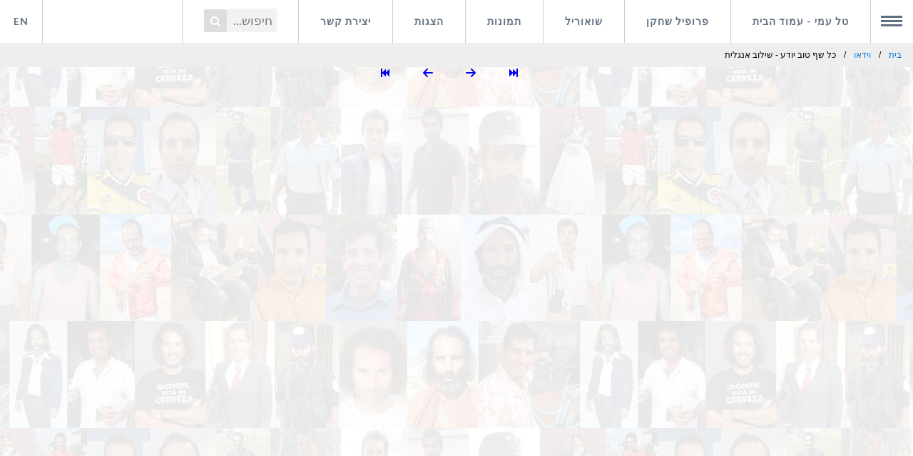

--- FILE ---
content_type: text/html; charset=UTF-8
request_url: https://tal.am/videos/every-good-chef-knows-english-combination
body_size: 2537
content:
	<!DOCTYPE html>
			<!-- Current URL is: -->
		<!-- https://tal.am/videos/every-good-chef-knows-english-combination -->
		<html>
	<head>
	<meta charset="UTF-8">
	<meta name="robots" content="all">
	<!-- Global site tag (gtag.js) - Google Analytics -->
<script async src="https://www.googletagmanager.com/gtag/js?id=G-DRCL21HH90"></script>
<script>
  window.dataLayer = window.dataLayer || [];
  function gtag(){dataLayer.push(arguments);}
  gtag('js', new Date());

  gtag('config', 'G-DRCL21HH90');
</script>
<!-- Global site tag (gtag.js) - Google Analytics -->
<script async src="https://www.googletagmanager.com/gtag/js?id=UA-12543886-1"></script>
<script>
  window.dataLayer = window.dataLayer || [];
  function gtag(){dataLayer.push(arguments);}
  gtag('js', new Date());

  gtag('config', 'UA-12543886-1');
</script>
	<title>כל שף טוב יודע - שילוב אנגלית | וידאו | טל עמי</title>
	<meta name="description" content="#כלשףטוביודע | כל שף טוב יודע - שילוב אנגלית | וידאו | טל עמי | https://tal.am/videos">		<link rel="icon" type="image/x-icon" href="/img/favicon.ico">
	<link rel="stylesheet" type="text/css" href="/scripts/css/normalize.css" />
			<link rel="stylesheet" type="text/css" href="/scripts/css/demo_rtl.css" />
		<link rel="stylesheet" type="text/css" href="/scripts/css/component_rtl.css" />
		<link rel="stylesheet" href="https://cdnjs.cloudflare.com/ajax/libs/font-awesome/4.7.0/css/font-awesome.min.css">
	<script src="/scripts/css/modernizr.custom.js"></script>
		<link rel="stylesheet" href="/scripts/css/styles_rtl.css" />
		<meta http-equiv="X-UA-Compatible" content="IE=edge" />
	<script src="https://code.jquery.com/jquery-latest.min.js" type="text/javascript"></script>
	<script src="/scripts/css/script.js"></script>
		<style> body {
					background:#eeeeee url("/img/BG.jpg") repeat top center;
				}
	</style>
							<link rel="alternate" hreflang="en" href="https://tal.am/en/videos/every-good-chef-knows-english-combination" />
				<link rel="alternate" hreflang="he" href="https://tal.am/videos/every-good-chef-knows-english-combination" />
					<link rel="stylesheet" href="/scripts/css/960_rtl.css" />
		<meta name="viewport" content="width=device-width, initial-scale=1, maximum-scale=6, minimum-scale=.25, user-scalable=yes" />
		<!-- Open Graph data -->
	<meta property="og:title" content="כל שף טוב יודע - שילוב אנגלית | וידאו | טל עמי" />
	<meta name="thumbnail" content="https://tal.am/img/logo-2024.jpg" />
	<meta property="og:image" content="https://tal.am/img/logo-2024.jpg" />
	<meta property="og:image:type" content="image/jpeg" />
	<meta property="og:description" content="#כלשףטוביודע | כל שף טוב יודע - שילוב אנגלית | וידאו | טל עמי | https://tal.am/videos" />
			<meta property="og:site_name" content="טל עמי" />
		
	<meta property="og:url" content="https://tal.am/videos/every-good-chef-knows-english-combination" />
	</head><body lang="he" dir="rtl" oncontextmenu="return false;"><div>
	<div class="container">
		<ul id="gn-menu" class="gn-menu-main">
			<li class="gn-trigger">
				<a class="gn-icon gn-icon-menu"><span>Menu</span></a>
				<nav class="gn-menu-wrapper">
					<div class="gn-scroller">
						<ul class="gn-menu">
														<li>
								<a class="gn-icon gn-icon-home" href="/">טל עמי - עמוד הבית</a>
							</li>
																					<li>
								<a class="gn-icon gn-icon-profile" href="/profile">פרופיל שחקן</a>
							</li>
																					<li>
								<a class="gn-icon gn-icon-showreel" href="/showreel">שואוריל</a>
							</li>
																												<li>
								<a class="gn-icon gn-icon-pictures" href="/photos">תמונות</a>
							</li>
																					<li>
								<a class="gn-icon gn-icon-shows" href="/shows">הצגות</a>
							</li>
																					<li>
																	<a class="gn-icon gn-icon-contact" href="/contact">יצירת קשר</a>
															</li>
																												<li>
								<a class="gn-icon gn-icon-search" href="/search">חיפוש</a>
							</li>
														 
														<li>
								<a class="gn-icon gn-icon-more" href="/more">עוד...</a>
							</li>
														<li>
																<a class="gn-icon gn-icon-lan" href="/en/videos/every-good-chef-knows-english-combination">English</a>
							</li>
						</ul>
					</div>
					<!-- /gn-scroller -->
				</nav>
			</li>
						<li>
				<a class="codrops-icon" href="/">טל עמי<span> - עמוד הבית</span></a>
			</li>
														<li><a class="codrops-icon" href="/profile">פרופיל שחקן<span></span></a></li>
												<li><a class="codrops-icon" href="/showreel">שואוריל<span></span></a></li>
																<li><a class="codrops-icon" href="/photos">תמונות<span></span></a></li>
																<li><a class="codrops-icon" href="/shows">הצגות</a></li>
															<li>
																	<a class="codrops-icon" href="/contact">יצירת קשר</a>
															</li>
																<li><div class="search-container">
					<form action="/search">
						<input style="background-color: #f2f2f2;" type="text" placeholder="חיפוש..." name="q" value="">
						<button type="submit" style="margin-top: 13px;
													padding-top: 7px;
													right: -50px;
													width: 32px;
													height: 32px;
													background: #ddd;
													text-align: center;
													color: #fff;
													border-radius: 3px;
													cursor: pointer;
													font-size: 15px;
						"><i class="fa fa-search"></i></button>
					</form>
				</div></li>
																		<li>
								<a class="codrops-icon" href="/en/videos/every-good-chef-knows-english-combination">En</a>
			</li>
		</ul>
	</div>
	<!-- /container -->
	<script src="/scripts/css/classie.js"></script>
	<script src="/scripts/css/gnmenu.js"></script>
	<script>
		new gnMenu( document.getElementById( 'gn-menu' ) );
	</script>
</div>
<ul class="breadcrumb" itemscope itemtype="http://schema.org/BreadcrumbList">
	<li itemprop="itemListElement" itemscope itemtype="http://schema.org/ListItem"><a itemprop="item" typeof="WebPage" href="/"><span itemprop="name">בית</span></a><meta itemprop="position" content="1" /></li>
			<li itemprop="itemListElement" itemscope itemtype="http://schema.org/ListItem"><a itemprop="item" typeof="WebPage" href="/videos"><span itemprop="name">וידאו</span></a><meta itemprop="position" content="2" /></li>
		<li itemprop="itemListElement" itemscope itemtype="http://schema.org/ListItem"><span itemprop="name">כל שף טוב יודע - שילוב אנגלית</span><meta itemprop="position" content="3" /></li>
	</ul>

<center> 	<div class="container_16">
		<div class="grid_6">&nbsp;</div>
		<div class="grid_1">
	<a href="where-is-my-husband-raye" title="תחילת הגלריה"><i class="gn-icon gn-icon-first"></i></a>		</div>
		<div class="grid_1">
	<a href="every-good-chef-knows-vegetarian-meat" title="הוידאו הקודם"><i class="gn-icon gn-icon-prev"></i></a>		</div>
		<div class="grid_1">
	<a href="every-good-chef-knows-baby-food" title="הוידאו הבא"><i class="gn-icon gn-icon-next"></i></a>		</div>
		<div class="grid_1">
	<a href="galis" title="סוף הגלריה"><i class="gn-icon gn-icon-last"></i></a>		</div>
		<div class="grid_6">&nbsp;</div>
		</div>
	<!-- end .container_16 -->
	<div class="container_16">
		<div class="clear_line"></div>
					<div class="grid_16">
				<iframe width="320" height="569" src="https://www.youtube.com/embed/jNpS6RgukDE" title="כל שף טוב יודע - שילוב אנגלית" frameborder="0" allow="accelerometer; autoplay; clipboard-write; encrypted-media; gyroscope; picture-in-picture" allowfullscreen></iframe>			</div>
				<div class="clear_line"></div>
		<div class="grid_16">
			כל שף טוב יודע - שילוב אנגלית<br>אורך: 00:13		</div>
		
			<div class="grid_16">
				<p><a href="egck" itemprop="url" target="_blank">#כלשףטוביודע</a></p>
			</div>
					</div>
	<!-- end .container_16 -->
	
		
	
	
	<div dir="rtl" align="center" itemscope itemtype="http://schema.org/Person">
<hr width="300px" />
<span itemscope itemprop="Person" itemtype="http://schema.org/Person"><span itemscope itemtype="http://schema.org/WebSite"><link itemprop="url" href="/"/><a href="/" title="טל עמי, האתר הרישמי. עמוד הבית | טל עמי" itemprop="url"></span><span itemprop="name"><span itemprop="givenName">טל</span> <span itemprop="familyName">עמי</span></span>, <span itemprop="jobTitle">שחקן</span> - <b><i>tal.am</i></b></a></span>
<br>
<a href="/profile" title="טל עמי - פרופיל" itemprop="url"><img src="/img/tal-ami-new-profile-icon.gif" title="טל עמי - פרופיל" alt="טל עמי - פרופיל" style="padding:0; border-radius: 2px;" /></a>
<a href="https://facebook.com/tal.ami.actor" target="_blank" rel="nofollow"><img src="/img/facebook-icon.gif" title="טל עמי - Facebook" alt="טל עמי - Facebook" style="padding:0; border-radius: 2px;" /></a>
<a href="https://facebook.com/tal.ami.act" target="_blank" rel="nofollow"><img src="/img/facebook-page-icon.gif" title="Tal Ami - טל עמי - Facebook Page" alt="Tal Ami - טל עמי - Facebook Page" style="padding:0; border-radius: 2px;" /></a>
<a href="https://instagram.com/tal.ami.actor" target="_blank" rel="nofollow"><img src="/img/instagram-icon.gif" title="טל עמי - Instagram" alt="טל עמי - Instagram" style="padding:0; border-radius: 2px;" /></a>
<a href="https://www.tiktok.com/@tal.ami.actor" target="_blank" rel="nofollow"><img src="/img/tiktok-icon.gif" title="טל עמי - TikTok" alt="טל עמי - TikTok" style="padding:0; border-radius: 2px;" /></a>
<a href="https://linkedin.com/in/tal-ami" target="_blank" rel="nofollow"><img src="/img/linkedin-icon.gif" title="טל עמי - Linkedin" alt="טל עמי - Linkedin" style="padding:0; border-radius: 2px;" /></a>
<a href="https://vimeo.com/user79247723" target="_blank" rel="nofollow"><img src="/img/vimeo-icon.gif" title="טל עמי - Vimeo" alt="טל עמי - Vimeo" style="padding:0; border-radius: 2px;" /></a>
<a href="https://www.youtube.com/@tal-ami" target="_blank" rel="nofollow"><img src="/img/youtube-2-icon.gif" title="טל עמי - YouTube - 2" alt="טל עמי - YouTube - 2" style="padding:0; border-radius: 5px; margin-bottom: 2px;" /></a>
<a href="https://www.youtube.com/@TalAmi" target="_blank" rel="nofollow"><img src="/img/youtube-icon.gif" title="טל עמי - YouTube" alt="טל עמי - YouTube" style="padding:0; border-radius: 5px; margin-bottom: 2px;" /></a>
</div>
</body>
<script>'undefined'=== typeof _trfq || (window._trfq = []);'undefined'=== typeof _trfd && (window._trfd=[]),_trfd.push({'tccl.baseHost':'secureserver.net'},{'ap':'cpsh-oh'},{'server':'sxb1plzcpnl490668'},{'dcenter':'sxb1'},{'cp_id':'9985286'},{'cp_cl':'8'}) // Monitoring performance to make your website faster. If you want to opt-out, please contact web hosting support.</script><script src='https://img1.wsimg.com/traffic-assets/js/tccl.min.js'></script></html>

--- FILE ---
content_type: text/css
request_url: https://tal.am/scripts/css/component_rtl.css
body_size: 1566
content:
*,
*:after,
*::before {
		-webkit-box-sizing: border-box;
		-moz-box-sizing: border-box;
		box-sizing: border-box;
}

@font-face {
  font-family: 'icomoon';
  src:  url('../fonts/icomoon.eot?q7rin0');
  src:  url('../fonts/icomoon.eot?q7rin0#iefix') format('embedded-opentype'),
    url('../fonts/icomoon.ttf?q7rin0') format('truetype'),
    url('../fonts/icomoon.woff?q7rin0') format('woff'),
    url('../fonts/icomoon.svg?q7rin0#icomoon') format('svg');
  font-weight: normal;
  font-style: normal;
}/*
@font-face {
		font-weight: normal;
		font-style: normal;
		font-family: 'ecoicons';
		src: url("../fonts/ecoicons/ecoicons.eot");
		src: url("../fonts/ecoicons/ecoicons.eot?#iefix") format("embedded-opentype"), url("../fonts/ecoicons/ecoicons.woff") format("woff"), url("../fonts/ecoicons/ecoicons.ttf") format("truetype"), url("../fonts/ecoicons/ecoicons.svg#ecoicons") format("svg");
}

/* Icomoon.com */

.gn-menu-main,
.gn-menu-main ul {
		margin: 0;
		padding: 0;
		background: white;
		color: #5f6f81;
		list-style: none;
		text-transform: none;
		font-weight: 300;
		font-family: 'Lato', Arial, sans-serif;
		line-height: 60px;
}

.gn-menu-main {
		position: absolute;
		top: 0;
		right: 0;
		z-index: 1000; /* Sit on top */
		width: 100%;
		height: 60px;
/*		font-size: 13px; */
		font-size: 14px;
}

.gn-menu-main a {
		display: block;
		height: 100%;
		color: #5f6f81;
		text-decoration: none;
		cursor: pointer;
}

.no-touch .gn-menu-main a:hover,
.no-touch .gn-menu li.gn-search-item:hover,
.no-touch .gn-menu li.gn-search-item:hover a {
		background: #5f6f81;
		color: white;
}

/* To display selected menu bar
.no-touch .gn-menu-main a:active {
		background: #5f6f81;
		color: white;
}
*/

.gn-menu-main > li {
		display: block;
		float: right;
		height: 100%;
		border-left: 1px solid #c6d0da;
		text-align: center;
}

/* icon-only trigger (menu item) */

.gn-menu-main li.gn-trigger {
		position: relative;
		width: 60px;
		-webkit-touch-callout: none;
		-webkit-user-select: none;
		-khtml-user-select: none;
		-moz-user-select: none;
		-ms-user-select: none;
		user-select: none;
}

.gn-menu-main > li:last-child {
		float: left;
		width: 60px; /* TBC */
		border-left: none;
		border-right: 1px solid #c6d0da;
}

.gn-menu-main > li > a {
		padding: 0 30px;
		text-transform: uppercase;
		letter-spacing: 1px;
		font-weight: bold;
}

.gn-menu-main > li:last-child > a { /* TBC - should not exsist */
		padding: 0px;
}

.gn-menu-main:after {
		display: table;
		clear: both;
		content: "";
}

.gn-menu-wrapper {
		position: fixed;
		top: 60px;
		bottom: 0;
		right: 0;
		overflow: hidden;
		width: 60px;
		border-top: 1px solid #c6d0da;
		background: white;
		-webkit-transform: translateX(-60px);
		-moz-transform: translateX(-60px);
		transform: translateX(60px);
		-webkit-transition: -webkit-transform 0.3s, width 0.3s;
		-moz-transition: -moz-transform 0.3s, width 0.3s;
		transition: transform 0.3s, width 0.3s;
}

.gn-scroller {
		position: absolute;
		overflow-y: scroll;
		width: 370px;
		height: 100%;
}

.gn-menu {
		border-bottom: 1px solid #c6d0da;
		text-align: right;
		font-size: 18px;
}

.gn-menu li:not(:first-child),
.gn-menu li li {
		box-shadow: inset 0 1px #c6d0da
}

.gn-submenu li {
		overflow: hidden;
		height: 0;
		-webkit-transition: height 0.3s;
		-moz-transition: height 0.3s;
		transition: height 0.3s;
}

.gn-submenu li a {
		color: #c1c9d1
}

input.gn-search {
		position: relative;
		z-index: 10;
		padding-right: 60px;
		outline: none;
		border: none;
		background: transparent;
		color: #5f6f81;
		font-weight: 300;
		font-family: 'Lato', Arial, sans-serif;
		cursor: pointer;
}

/* placeholder */

.gn-search::-webkit-input-placeholder {
		color: #5f6f81
}

.gn-search:-moz-placeholder {
		color: #5f6f81
}

.gn-search::-moz-placeholder {
		color: #5f6f81
}

.gn-search:-ms-input-placeholder {
		color: #5f6f81
}

/* hide placeholder when active in Chrome */

.gn-search:focus::-webkit-input-placeholder,
.no-touch .gn-menu li.gn-search-item:hover .gn-search:focus::-webkit-input-placeholder {
		color: transparent
}

input.gn-search:focus {
		cursor: text
}

.no-touch .gn-menu li.gn-search-item:hover input.gn-search {
		color: white
}

/* placeholder */

.no-touch .gn-menu li.gn-search-item:hover .gn-search::-webkit-input-placeholder {
		color: white
}

.no-touch .gn-menu li.gn-search-item:hover .gn-search:-moz-placeholder {
		color: white
}

.no-touch .gn-menu li.gn-search-item:hover .gn-search::-moz-placeholder {
		color: white
}

.no-touch .gn-menu li.gn-search-item:hover .gn-search:-ms-input-placeholder {
		color: white
}

/*
.gn-menu-main a.gn-icon-search {
		position: absolute;
		top: 0;
		right: 0;
		height: 60px;
}
*/

.gn-icon::before {
		display: inline-block;
		width: 60px;
		text-align: center;
		text-transform: none;
		font-weight: normal;
		font-style: normal;
		font-variant: normal;
		font-family: 'icomoon';
/*		font-family: 'ecoicons';
*/		line-height: 1;
		speak: none;
		-webkit-font-smoothing: antialiased;
}

.gn-icon-home::before {
		content: "\f08d";
}

.gn-icon-profile::before {
		content: "\e971";
}

.gn-icon-showreel::before {
		content: "\e913"
}

.gn-icon-videos::before {
		content: "\f057"
}

.gn-icon-pictures::before {
		content: "\e90e";
}

.gn-icon-contact::before {
		content: "\ea84";
}

.gn-icon-search::before {
		content: "\e986"
}

.gn-icon-lan::before {
		content: "\f0b6";
}

.gn-icon-first::before {
		content: "\ea22";
}

.gn-icon-prev::before {
		content: "\ea3c";
}

.gn-icon-next::before {
		content: "\ea40";
}

.gn-icon-last::before {
		content: "\ea21";
}

.gn-icon-more::before {
		content: "\eac6"
}

.gn-icon-trips::before {
		content: "\e044"
}

.gn-icon-3d::before {
		content: "\ea58"
}

.gn-icon-shows::before {
		content: "\e976"
}

/* if an icon anchor has a span, hide the span */

.gn-icon span {
		width: 0;
		height: 0;
		display: block;
		overflow: hidden;
}

.gn-icon-menu::before {
		margin-right: -15px;
		vertical-align: -2px;
		width: 30px;
		height: 3px;
		background: #5f6f81;
		box-shadow: 0 3px white, 0 -6px #5f6f81, 0 -9px white, 0 -12px #5f6f81;
		content: '';
}

.no-touch .gn-icon-menu:hover::before,
.no-touch .gn-icon-menu.gn-selected:hover::before {
		background: white;
		box-shadow: 0 3px #5f6f81, 0 -6px white, 0 -9px #5f6f81, 0 -12px white;
}

.gn-icon-menu.gn-selected::before {
		background: #5993cd;
		box-shadow: 0 3px white, 0 -6px #5993cd, 0 -9px white, 0 -12px #5993cd;
}

/* styles for opening menu */

.gn-menu-wrapper.gn-open-all,
.gn-menu-wrapper.gn-open-part {
		-webkit-transform: translateX(0px);
		-moz-transform: translateX(0px);
		transform: translateX(0px);
}

.gn-menu-wrapper.gn-open-all {
		width: 340px
}

.gn-menu-wrapper.gn-open-all .gn-submenu li {
		height: 60px
}

.container .search-container {
  float: left;
  padding: 0 30px;
}

.container input[type=text] {
  width: 70px;
  padding: 6px;
  margin-top: 0px;
  font-size: 17px;
  border: 0px;
}

.container .search-container button {
  float: left;
  padding: 8px 4px;
  margin-top: 10px;
  background: #ddd;
  font-size: 17px;
  border: none;
  cursor: pointer;
}

.container .search-container button:hover {
  background: #ccc;
}

.container button {
		display: inline-block;
		width: 40px;
		text-align: center;
		text-transform: none;
		font-weight: normal;
		font-style: normal;
		font-variant: normal;
		font-family: 'icomoon';
		line-height: 1;
		speak: none;
		-webkit-font-smoothing: antialiased;
	max-width: 100%;
    border-radius: 5px;
    box-shadow:none;  
}

@media screen and (max-width: 422px) { 
	.gn-menu-wrapper.gn-open-all {
			-webkit-transform: translateX(0px);
			-moz-transform: translateX(0px);
			transform: translateX(0px);
			width: 100%;
	}

	.gn-menu-wrapper.gn-open-all .gn-scroller {
			width: 130%
	}
}


--- FILE ---
content_type: text/css
request_url: https://tal.am/scripts/css/styles_rtl.css
body_size: 587
content:
body {
	margin: 60px 0px 0px;
	height: auto;
	padding-bottom: 20px;
}

.otherPage, .currPage {
	font-size: 18px!important;
	font-weight: bold;
}

.otherPage, .currPage {
	display: inline-block;
	margin-left: 8px;
/*	color: white!important;
*/	padding: 5px 7px;
	border-radius: 4px;
	background: #99ccff;
/*	word: value;
	word: value;
	word: value; */
}

.spacePage {
	margin-left: 8px;
	padding: 5px 7px;
}

.currPage {
	color: brown;
	background: #ccffff;
}

.searchBotton {
	margin-top: 13px;
	padding-top: 7px;
	right: -50px;
	width: 32px;
	height: 32px;
	background: #ddd;
	text-align: center;
	color: #fff;
	border-radius: 3px;
	cursor: pointer;
	font-size: 15px;
}

a {
  text-decoration: none;
}

a:hover {
	color: orange;
	text-decoration: none;
}

h1 {
  font-family: Georgia, serif;
  font-weight: normal;
  padding-top: 0px;
  text-align: center;
}

h2 {
  font-family: Ariel, Sans-serif;
  padding-top: 0px;
  text-align: center;
  font-size: 1em
}

p {
/*  border: 2px solid #f00; */
  overflow: hidden;
  padding: 0px 0;
  text-align: center;
}

img {
	max-width: 98%;
    border-radius: 15px;
    box-shadow:2px 3px 3px gray;  
}

button {
	max-width: 98%;
    border-radius: 15px;
    box-shadow:2px 3px 3px gray;  
}

video {
  width: 100%    !important;
  height: auto   !important;
}

.videoWrapper {
	position: relative;
	padding-bottom: 56.25%; /* 16:9 */
/*	padding-top: 25px; */
	height: 0;
}

.videoWrapper iframe {
	position: absolute;
	top: 0;
	left: 0;
	width: 100%;
	height: 100%;
}

.tmbnail {
  border: 2px solid #ddd;
  border-radius: 20px;
  padding: 0px;
}

.tmbnail:hover {
  box-shadow: 0 0 2px 1px rgba(0, 140, 186, 0.5);
}

/* Style the list */
ul.breadcrumb {
    margin: 0px;
	padding: 10px 16px;
    list-style: none;
    background-color: #eee;
    font-size: 12px;
}

/* Display list items side by side */
ul.breadcrumb li {
    display: inline;
}

/* Add a slash symbol (/) before/behind each list item */
ul.breadcrumb li+li:before {
    padding: 8px;
    color: black;
    content: "/\00a0";
}

/* Add a color to all links inside the list */
ul.breadcrumb li a {
    color: #0275d8;
    text-decoration: none;
}

/* Add a color on mouse-over */
ul.breadcrumb li a:hover {
    color: #01447e;
    text-decoration: underline;
}


--- FILE ---
content_type: text/css
request_url: https://tal.am/scripts/css/960_rtl.css
body_size: 1484
content:
/*
  960 Grid System ~ Core CSS.
  Learn more ~ http://960.gs/

  Licensed under GPL and MIT.
*/

/*
  Forces backgrounds to span full width,
  even if there is horizontal scrolling.
  Increase this if your layout is wider.

  Note: IE6 works fine without this fix.
*/

/* For mobile phones: */
[class*="container_"],[class*="grid_"] {
    width: 100%;
}
@media only screen and (min-width: 470px) {
	/* For mobile phones: */
	.container_12 .grid_3,
	.container_16 .grid_4 {
	  width: 50%;
	}
}
@media only screen and (min-width: 600px) {
    /* For tablets: */
/*     .col-m-1 {width: 8.33%;}
    .col-m-2 {width: 16.66%;}
    .col-m-3 {width: 25%;}
    .col-m-4 {width: 33.33%;}
    .col-m-5 {width: 41.66%;}
    .col-m-6 {width: 50%;}
    .col-m-7 {width: 58.33%;}
    .col-m-8 {width: 66.66%;}
    .col-m-9 {width: 75%;}
    .col-m-10 {width: 83.33%;}
    .col-m-11 {width: 91.66%;}
    .col-m-12 {width: 100%;} */
}
@media only screen and (min-width: 768px) {
    /* For desktop: */
	body {
	  min-width: 960px;
	}

	/* `Container
	----------------------------------------------------------------------------------------------------*/

	.container_12,
	.container_16 {
	  margin-right: auto;
	  margin-left: auto;
	  width: 960px;
	}

	/* `Grid >> Global
	----------------------------------------------------------------------------------------------------*/

	.grid_1,
	.grid_2,
	.grid_3,
	.grid_4,
	.grid_5,
	.grid_6,
	.grid_7,
	.grid_8,
	.grid_9,
	.grid_10,
	.grid_11,
	.grid_12,
	.grid_13,
	.grid_14,
	.grid_15,
	.grid_16 {
	  display: inline;
	  float: right;
	  margin-right: 10px;
	  margin-left: 10px;
	}

	.push_1, .pull_1,
	.push_2, .pull_2,
	.push_3, .pull_3,
	.push_4, .pull_4,
	.push_5, .pull_5,
	.push_6, .pull_6,
	.push_7, .pull_7,
	.push_8, .pull_8,
	.push_9, .pull_9,
	.push_10, .pull_10,
	.push_11, .pull_11,
	.push_12, .pull_12,
	.push_13, .pull_13,
	.push_14, .pull_14,
	.push_15, .pull_15 {
	  position: relative;
	}

	.container_12 .grid_3,
	.container_16 .grid_4 {
	  width: 220px;
	}

	.container_12 .grid_6,
	.container_16 .grid_8 {
	  width: 460px;
	}

	.container_12 .grid_9,
	.container_16 .grid_12 {
	  width: 700px;
	}

	.container_12 .grid_12,
	.container_16 .grid_16 {
	  width: 940px;
	}

	/* `Grid >> Children (Alpha ~ First, Omega ~ Last)
	----------------------------------------------------------------------------------------------------*/

	.alpha {
	  margin-right: 0;
	}

	.omega {
	  margin-left: 0;
	}

	/* `Grid >> 12 Columns
	----------------------------------------------------------------------------------------------------*/

	.container_12 .grid_1 {
	  width: 60px;
	}

	.container_12 .grid_2 {
	  width: 140px;
	}

	.container_12 .grid_4 {
	  width: 300px;
	}

	.container_12 .grid_5 {
	  width: 380px;
	}

	.container_12 .grid_7 {
	  width: 540px;
	}

	.container_12 .grid_8 {
	  width: 620px;
	}

	.container_12 .grid_10 {
	  width: 780px;
	}

	.container_12 .grid_11 {
	  width: 860px;
	}

	/* `Grid >> 16 Columns
	----------------------------------------------------------------------------------------------------*/

	.container_16 .grid_1 {
	  width: 40px;
	}

	.container_16 .grid_2 {
	  width: 100px;
	}

	.container_16 .grid_3 {
	  width: 160px;
	}

	.container_16 .grid_5 {
	  width: 280px;
	}

	.container_16 .grid_6 {
	  width: 340px;
	}

	.container_16 .grid_7 {
	  width: 400px;
	}

	.container_16 .grid_9 {
	  width: 520px;
	}

	.container_16 .grid_10 {
	  width: 580px;
	}

	.container_16 .grid_11 {
	  width: 640px;
	}

	.container_16 .grid_13 {
	  width: 760px;
	}

	.container_16 .grid_14 {
	  width: 820px;
	}

	.container_16 .grid_15 {
	  width: 880px;
	}

	/* `Prefix Extra Space >> Global
	----------------------------------------------------------------------------------------------------*/

	.container_12 .prefix_3,
	.container_16 .prefix_4 {
	  padding-right: 240px;
	}

	.container_12 .prefix_6,
	.container_16 .prefix_8 {
	  padding-right: 480px;
	}

	.container_12 .prefix_9,
	.container_16 .prefix_12 {
	  padding-right: 720px;
	}

	/* `Prefix Extra Space >> 12 Columns
	----------------------------------------------------------------------------------------------------*/

	.container_12 .prefix_1 {
	  padding-right: 80px;
	}

	.container_12 .prefix_2 {
	  padding-right: 160px;
	}

	.container_12 .prefix_4 {
	  padding-right: 320px;
	}

	.container_12 .prefix_5 {
	  padding-right: 400px;
	}

	.container_12 .prefix_7 {
	  padding-right: 560px;
	}

	.container_12 .prefix_8 {
	  padding-right: 640px;
	}

	.container_12 .prefix_10 {
	  padding-right: 800px;
	}

	.container_12 .prefix_11 {
	  padding-right: 880px;
	}

	/* `Prefix Extra Space >> 16 Columns
	----------------------------------------------------------------------------------------------------*/

	.container_16 .prefix_1 {
	  padding-right: 60px;
	}

	.container_16 .prefix_2 {
	  padding-right: 120px;
	}

	.container_16 .prefix_3 {
	  padding-right: 180px;
	}

	.container_16 .prefix_5 {
	  padding-right: 300px;
	}

	.container_16 .prefix_6 {
	  padding-right: 360px;
	}

	.container_16 .prefix_7 {
	  padding-right: 420px;
	}

	.container_16 .prefix_9 {
	  padding-right: 540px;
	}

	.container_16 .prefix_10 {
	  padding-right: 600px;
	}

	.container_16 .prefix_11 {
	  padding-right: 660px;
	}

	.container_16 .prefix_13 {
	  padding-right: 780px;
	}

	.container_16 .prefix_14 {
	  padding-right: 840px;
	}

	.container_16 .prefix_15 {
	  padding-right: 900px;
	}

	/* `Suffix Extra Space >> Global
	----------------------------------------------------------------------------------------------------*/

	.container_12 .suffix_3,
	.container_16 .suffix_4 {
	  padding-left: 240px;
	}

	.container_12 .suffix_6,
	.container_16 .suffix_8 {
	  padding-left: 480px;
	}

	.container_12 .suffix_9,
	.container_16 .suffix_12 {
	  padding-left: 720px;
	}

	/* `Suffix Extra Space >> 12 Columns
	----------------------------------------------------------------------------------------------------*/

	.container_12 .suffix_1 {
	  padding-left: 80px;
	}

	.container_12 .suffix_2 {
	  padding-left: 160px;
	}

	.container_12 .suffix_4 {
	  padding-left: 320px;
	}

	.container_12 .suffix_5 {
	  padding-left: 400px;
	}

	.container_12 .suffix_7 {
	  padding-left: 560px;
	}

	.container_12 .suffix_8 {
	  padding-left: 640px;
	}

	.container_12 .suffix_10 {
	  padding-left: 800px;
	}

	.container_12 .suffix_11 {
	  padding-left: 880px;
	}

	/* `Suffix Extra Space >> 16 Columns
	----------------------------------------------------------------------------------------------------*/

	.container_16 .suffix_1 {
	  padding-left: 60px;
	}

	.container_16 .suffix_2 {
	  padding-left: 120px;
	}

	.container_16 .suffix_3 {
	  padding-left: 180px;
	}

	.container_16 .suffix_5 {
	  padding-left: 300px;
	}

	.container_16 .suffix_6 {
	  padding-left: 360px;
	}

	.container_16 .suffix_7 {
	  padding-left: 420px;
	}

	.container_16 .suffix_9 {
	  padding-left: 540px;
	}

	.container_16 .suffix_10 {
	  padding-left: 600px;
	}

	.container_16 .suffix_11 {
	  padding-left: 660px;
	}

	.container_16 .suffix_13 {
	  padding-left: 780px;
	}

	.container_16 .suffix_14 {
	  padding-left: 840px;
	}

	.container_16 .suffix_15 {
	  padding-left: 900px;
	}

	/* `Push Space >> Global
	----------------------------------------------------------------------------------------------------*/

	.container_12 .push_3,
	.container_16 .push_4 {
	  right: 240px;
	}

	.container_12 .push_6,
	.container_16 .push_8 {
	  right: 480px;
	}

	.container_12 .push_9,
	.container_16 .push_12 {
	  right: 720px;
	}

	/* `Push Space >> 12 Columns
	----------------------------------------------------------------------------------------------------*/

	.container_12 .push_1 {
	  right: 80px;
	}

	.container_12 .push_2 {
	  right: 160px;
	}

	.container_12 .push_4 {
	  right: 320px;
	}

	.container_12 .push_5 {
	  right: 400px;
	}

	.container_12 .push_7 {
	  right: 560px;
	}

	.container_12 .push_8 {
	  right: 640px;
	}

	.container_12 .push_10 {
	  right: 800px;
	}

	.container_12 .push_11 {
	  right: 880px;
	}

	/* `Push Space >> 16 Columns
	----------------------------------------------------------------------------------------------------*/

	.container_16 .push_1 {
	  right: 60px;
	}

	.container_16 .push_2 {
	  right: 120px;
	}

	.container_16 .push_3 {
	  right: 180px;
	}

	.container_16 .push_5 {
	  right: 300px;
	}

	.container_16 .push_6 {
	  right: 360px;
	}

	.container_16 .push_7 {
	  right: 420px;
	}

	.container_16 .push_9 {
	  right: 540px;
	}

	.container_16 .push_10 {
	  right: 600px;
	}

	.container_16 .push_11 {
	  right: 660px;
	}

	.container_16 .push_13 {
	  right: 780px;
	}

	.container_16 .push_14 {
	  right: 840px;
	}

	.container_16 .push_15 {
	  right: 900px;
	}

	/* `Pull Space >> Global
	----------------------------------------------------------------------------------------------------*/

	.container_12 .pull_3,
	.container_16 .pull_4 {
	  right: -240px;
	}

	.container_12 .pull_6,
	.container_16 .pull_8 {
	  right: -480px;
	}

	.container_12 .pull_9,
	.container_16 .pull_12 {
	  right: -720px;
	}

	/* `Pull Space >> 12 Columns
	----------------------------------------------------------------------------------------------------*/

	.container_12 .pull_1 {
	  right: -80px;
	}

	.container_12 .pull_2 {
	  right: -160px;
	}

	.container_12 .pull_4 {
	  right: -320px;
	}

	.container_12 .pull_5 {
	  right: -400px;
	}

	.container_12 .pull_7 {
	  right: -560px;
	}

	.container_12 .pull_8 {
	  right: -640px;
	}

	.container_12 .pull_10 {
	  right: -800px;
	}

	.container_12 .pull_11 {
	  right: -880px;
	}

	/* `Pull Space >> 16 Columns
	----------------------------------------------------------------------------------------------------*/

	.container_16 .pull_1 {
	  right: -60px;
	}

	.container_16 .pull_2 {
	  right: -120px;
	}

	.container_16 .pull_3 {
	  right: -180px;
	}

	.container_16 .pull_5 {
	  right: -300px;
	}

	.container_16 .pull_6 {
	  right: -360px;
	}

	.container_16 .pull_7 {
	  right: -420px;
	}

	.container_16 .pull_9 {
	  right: -540px;
	}

	.container_16 .pull_10 {
	  right: -600px;
	}

	.container_16 .pull_11 {
	  right: -660px;
	}

	.container_16 .pull_13 {
	  right: -780px;
	}

	.container_16 .pull_14 {
	  right: -840px;
	}

	.container_16 .pull_15 {
	  right: -900px;
	}
}

/* `Clear Floated Elements
----------------------------------------------------------------------------------------------------*/

/* http://sonspring.com/journal/clearing-floats */

.clear {
  clear: both;
  display: block;
  overflow: hidden;
  visibility: hidden;
  width: 0;
  height: 0;
}

.clear_line {
  clear: both;
  display: block;
  overflow: hidden;
  visibility: hidden;
  width: 0;
  height: 20px;
}

/* http://www.yuiblog.com/blog/2010/09/27/clearfix-reloaded-overflowhidden-demystified */

.clearfix:before,
.clearfix:after,
.container_12:before,
.container_12:after,
.container_16:before,
.container_16:after {
  content: '.';
  display: block;
  overflow: hidden;
  visibility: hidden;
  font-size: 0;
  line-height: 0;
  width: 0;
  height: 0;
}

.clearfix:after,
.container_12:after,
.container_16:after {
  clear: both;
}

/*
  The following zoom:1 rule is specifically for IE6 + IE7.
  Move to separate stylesheet if invalid CSS is a problem.
*/

.clearfix,
.container_12,
.container_16 {
  zoom: 1;
}